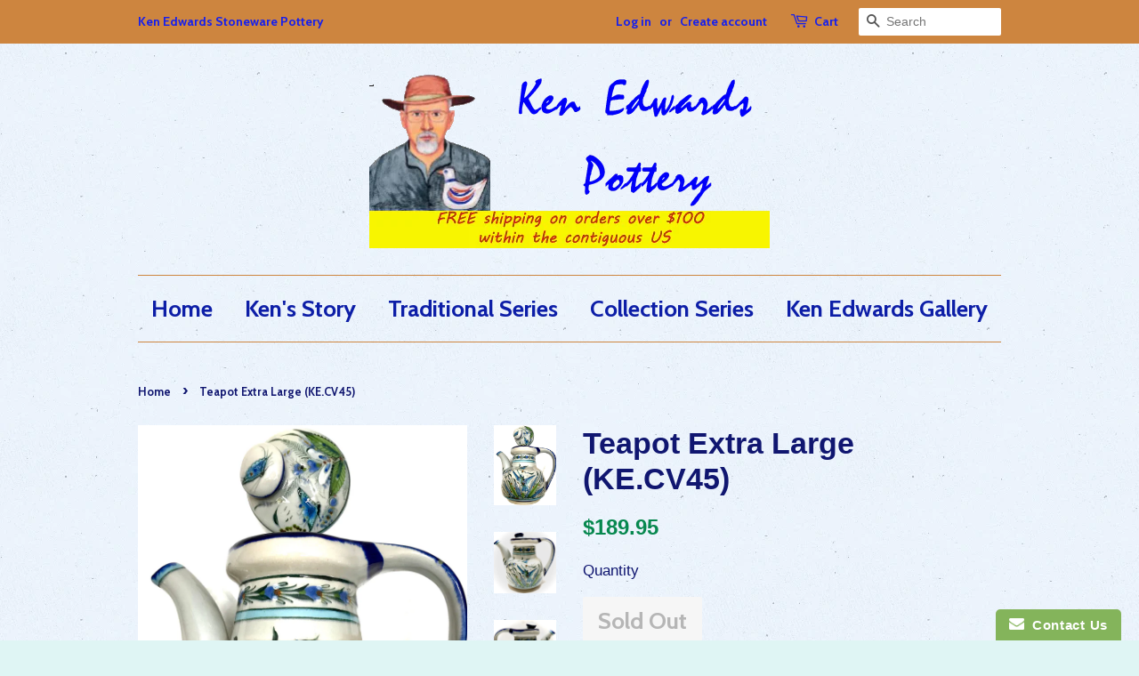

--- FILE ---
content_type: text/html; charset=utf-8
request_url: https://www.kenedwardspottery.com/products/collection-teapot-extra-large-cv45
body_size: 15544
content:
<!doctype html>
<!--[if lt IE 7]><html class="no-js lt-ie9 lt-ie8 lt-ie7" lang="en"> <![endif]-->
<!--[if IE 7]><html class="no-js lt-ie9 lt-ie8" lang="en"> <![endif]-->
<!--[if IE 8]><html class="no-js lt-ie9" lang="en"> <![endif]-->
<!--[if IE 9 ]><html class="ie9 no-js"> <![endif]-->
<!--[if (gt IE 9)|!(IE)]><!--> <html class="no-js"> <!--<![endif]-->
<head>

  <!-- Basic page needs ================================================== -->
  <meta charset="utf-8">
  <meta http-equiv="X-UA-Compatible" content="IE=edge,chrome=1">

  

  <!-- Title and description ================================================== -->
  <title>
  Teapot Extra Large (KE.CV45) &ndash; Ken Edwards Pottery
  </title>

  
  <meta name="description" content="This handcrafted Teapot Extra Large is completely hand decorated by the artisans at Ken Edwards. Each Ken Edwards piece is a unique piece of art, and completely lead-free. This piece measures approximately 8&quot; tall by 9&quot; wide Please note that every piece is an individual work of art.  The piece that will be shipped to y">
  

  <!-- Social meta ================================================== -->
  

  <meta property="og:type" content="product">
  <meta property="og:title" content="Teapot Extra Large (KE.CV45)">
  <meta property="og:url" content="https://www.kenedwardspottery.com/products/collection-teapot-extra-large-cv45">
  
  <meta property="og:image" content="http://www.kenedwardspottery.com/cdn/shop/products/IMG-0608_grande.jpg?v=1664396393">
  <meta property="og:image:secure_url" content="https://www.kenedwardspottery.com/cdn/shop/products/IMG-0608_grande.jpg?v=1664396393">
  
  <meta property="og:image" content="http://www.kenedwardspottery.com/cdn/shop/products/IMG-0609_grande.jpg?v=1664396393">
  <meta property="og:image:secure_url" content="https://www.kenedwardspottery.com/cdn/shop/products/IMG-0609_grande.jpg?v=1664396393">
  
  <meta property="og:image" content="http://www.kenedwardspottery.com/cdn/shop/products/IMG-0607_grande.jpg?v=1664396393">
  <meta property="og:image:secure_url" content="https://www.kenedwardspottery.com/cdn/shop/products/IMG-0607_grande.jpg?v=1664396393">
  
  <meta property="og:price:amount" content="189.95">
  <meta property="og:price:currency" content="USD">



  <meta property="og:description" content="This handcrafted Teapot Extra Large is completely hand decorated by the artisans at Ken Edwards. Each Ken Edwards piece is a unique piece of art, and completely lead-free. This piece measures approximately 8&quot; tall by 9&quot; wide Please note that every piece is an individual work of art.  The piece that will be shipped to y">


<meta property="og:site_name" content="Ken Edwards Pottery">


  <meta name="twitter:card" content="summary">



  <meta name="twitter:title" content="Teapot Extra Large (KE.CV45)">
  <meta name="twitter:description" content="This handcrafted Teapot Extra Large is completely hand decorated by the artisans at Ken Edwards. Each Ken Edwards piece is a unique piece of art, and completely lead-free. 
This piece measures approxi">
  <meta name="twitter:image" content="https://www.kenedwardspottery.com/cdn/shop/products/IMG-0607_large.jpg?v=1664396393">
  <meta name="twitter:image:width" content="480">
  <meta name="twitter:image:height" content="480">



  <!-- Helpers ================================================== -->
  <link rel="canonical" href="https://www.kenedwardspottery.com/products/collection-teapot-extra-large-cv45">
  <meta name="viewport" content="width=device-width,initial-scale=1">
  <meta name="theme-color" content="#07884f">

  <!-- CSS ================================================== -->
  <link href="//www.kenedwardspottery.com/cdn/shop/t/6/assets/timber.scss.css?v=108892795860138841971674755405" rel="stylesheet" type="text/css" media="all" />
  <link href="//www.kenedwardspottery.com/cdn/shop/t/6/assets/theme.scss.css?v=35322836689463798671674755405" rel="stylesheet" type="text/css" media="all" />

  


  
    
    
    <link href="//fonts.googleapis.com/css?family=Cabin:700" rel="stylesheet" type="text/css" media="all" />
  



  <!-- Header hook for plugins ================================================== -->
  <script>window.performance && window.performance.mark && window.performance.mark('shopify.content_for_header.start');</script><meta name="google-site-verification" content="SRAazgwBiJjNSwvviYbDmuyu1VGNoW_erUTSy43_EPk">
<meta name="google-site-verification" content="NEBxlkp4fjtJVc_acVMIRZqbvtXFUvfXDq5RanuMFYM">
<meta id="shopify-digital-wallet" name="shopify-digital-wallet" content="/13122539/digital_wallets/dialog">
<meta name="shopify-checkout-api-token" content="53e63881f8780401d0320314ce7cc104">
<meta id="in-context-paypal-metadata" data-shop-id="13122539" data-venmo-supported="false" data-environment="production" data-locale="en_US" data-paypal-v4="true" data-currency="USD">
<link rel="alternate" type="application/json+oembed" href="https://www.kenedwardspottery.com/products/collection-teapot-extra-large-cv45.oembed">
<script async="async" src="/checkouts/internal/preloads.js?locale=en-US"></script>
<link rel="preconnect" href="https://shop.app" crossorigin="anonymous">
<script async="async" src="https://shop.app/checkouts/internal/preloads.js?locale=en-US&shop_id=13122539" crossorigin="anonymous"></script>
<script id="shopify-features" type="application/json">{"accessToken":"53e63881f8780401d0320314ce7cc104","betas":["rich-media-storefront-analytics"],"domain":"www.kenedwardspottery.com","predictiveSearch":true,"shopId":13122539,"locale":"en"}</script>
<script>var Shopify = Shopify || {};
Shopify.shop = "ken-edwards-pottery.myshopify.com";
Shopify.locale = "en";
Shopify.currency = {"active":"USD","rate":"1.0"};
Shopify.country = "US";
Shopify.theme = {"name":"Minimal","id":108749894,"schema_name":null,"schema_version":null,"theme_store_id":380,"role":"main"};
Shopify.theme.handle = "null";
Shopify.theme.style = {"id":null,"handle":null};
Shopify.cdnHost = "www.kenedwardspottery.com/cdn";
Shopify.routes = Shopify.routes || {};
Shopify.routes.root = "/";</script>
<script type="module">!function(o){(o.Shopify=o.Shopify||{}).modules=!0}(window);</script>
<script>!function(o){function n(){var o=[];function n(){o.push(Array.prototype.slice.apply(arguments))}return n.q=o,n}var t=o.Shopify=o.Shopify||{};t.loadFeatures=n(),t.autoloadFeatures=n()}(window);</script>
<script>
  window.ShopifyPay = window.ShopifyPay || {};
  window.ShopifyPay.apiHost = "shop.app\/pay";
  window.ShopifyPay.redirectState = null;
</script>
<script id="shop-js-analytics" type="application/json">{"pageType":"product"}</script>
<script defer="defer" async type="module" src="//www.kenedwardspottery.com/cdn/shopifycloud/shop-js/modules/v2/client.init-shop-cart-sync_Bc8-qrdt.en.esm.js"></script>
<script defer="defer" async type="module" src="//www.kenedwardspottery.com/cdn/shopifycloud/shop-js/modules/v2/chunk.common_CmNk3qlo.esm.js"></script>
<script type="module">
  await import("//www.kenedwardspottery.com/cdn/shopifycloud/shop-js/modules/v2/client.init-shop-cart-sync_Bc8-qrdt.en.esm.js");
await import("//www.kenedwardspottery.com/cdn/shopifycloud/shop-js/modules/v2/chunk.common_CmNk3qlo.esm.js");

  window.Shopify.SignInWithShop?.initShopCartSync?.({"fedCMEnabled":true,"windoidEnabled":true});

</script>
<script>
  window.Shopify = window.Shopify || {};
  if (!window.Shopify.featureAssets) window.Shopify.featureAssets = {};
  window.Shopify.featureAssets['shop-js'] = {"shop-cart-sync":["modules/v2/client.shop-cart-sync_DOpY4EW0.en.esm.js","modules/v2/chunk.common_CmNk3qlo.esm.js"],"init-fed-cm":["modules/v2/client.init-fed-cm_D2vsy40D.en.esm.js","modules/v2/chunk.common_CmNk3qlo.esm.js"],"shop-button":["modules/v2/client.shop-button_CI-s0xGZ.en.esm.js","modules/v2/chunk.common_CmNk3qlo.esm.js"],"shop-toast-manager":["modules/v2/client.shop-toast-manager_Cx0C6may.en.esm.js","modules/v2/chunk.common_CmNk3qlo.esm.js"],"init-windoid":["modules/v2/client.init-windoid_CXNAd0Cm.en.esm.js","modules/v2/chunk.common_CmNk3qlo.esm.js"],"init-shop-email-lookup-coordinator":["modules/v2/client.init-shop-email-lookup-coordinator_B9mmbKi4.en.esm.js","modules/v2/chunk.common_CmNk3qlo.esm.js"],"shop-cash-offers":["modules/v2/client.shop-cash-offers_CL9Nay2h.en.esm.js","modules/v2/chunk.common_CmNk3qlo.esm.js","modules/v2/chunk.modal_CvhjeixQ.esm.js"],"avatar":["modules/v2/client.avatar_BTnouDA3.en.esm.js"],"init-shop-cart-sync":["modules/v2/client.init-shop-cart-sync_Bc8-qrdt.en.esm.js","modules/v2/chunk.common_CmNk3qlo.esm.js"],"init-customer-accounts-sign-up":["modules/v2/client.init-customer-accounts-sign-up_C7zhr03q.en.esm.js","modules/v2/client.shop-login-button_BbMx65lK.en.esm.js","modules/v2/chunk.common_CmNk3qlo.esm.js","modules/v2/chunk.modal_CvhjeixQ.esm.js"],"pay-button":["modules/v2/client.pay-button_Bhm3077V.en.esm.js","modules/v2/chunk.common_CmNk3qlo.esm.js"],"init-shop-for-new-customer-accounts":["modules/v2/client.init-shop-for-new-customer-accounts_rLbLSDTe.en.esm.js","modules/v2/client.shop-login-button_BbMx65lK.en.esm.js","modules/v2/chunk.common_CmNk3qlo.esm.js","modules/v2/chunk.modal_CvhjeixQ.esm.js"],"init-customer-accounts":["modules/v2/client.init-customer-accounts_DkVf8Jdu.en.esm.js","modules/v2/client.shop-login-button_BbMx65lK.en.esm.js","modules/v2/chunk.common_CmNk3qlo.esm.js","modules/v2/chunk.modal_CvhjeixQ.esm.js"],"shop-login-button":["modules/v2/client.shop-login-button_BbMx65lK.en.esm.js","modules/v2/chunk.common_CmNk3qlo.esm.js","modules/v2/chunk.modal_CvhjeixQ.esm.js"],"shop-follow-button":["modules/v2/client.shop-follow-button_B-omSWeu.en.esm.js","modules/v2/chunk.common_CmNk3qlo.esm.js","modules/v2/chunk.modal_CvhjeixQ.esm.js"],"lead-capture":["modules/v2/client.lead-capture_DZQFWrYz.en.esm.js","modules/v2/chunk.common_CmNk3qlo.esm.js","modules/v2/chunk.modal_CvhjeixQ.esm.js"],"checkout-modal":["modules/v2/client.checkout-modal_Fp9GouFF.en.esm.js","modules/v2/chunk.common_CmNk3qlo.esm.js","modules/v2/chunk.modal_CvhjeixQ.esm.js"],"shop-login":["modules/v2/client.shop-login_B9KWmZaW.en.esm.js","modules/v2/chunk.common_CmNk3qlo.esm.js","modules/v2/chunk.modal_CvhjeixQ.esm.js"],"payment-terms":["modules/v2/client.payment-terms_Bl_bs7GP.en.esm.js","modules/v2/chunk.common_CmNk3qlo.esm.js","modules/v2/chunk.modal_CvhjeixQ.esm.js"]};
</script>
<script>(function() {
  var isLoaded = false;
  function asyncLoad() {
    if (isLoaded) return;
    isLoaded = true;
    var urls = ["https:\/\/www.improvedcontactform.com\/icf.js?shop=ken-edwards-pottery.myshopify.com","https:\/\/stockify.teathemes.net\/js\/script.js?shop=ken-edwards-pottery.myshopify.com"];
    for (var i = 0; i < urls.length; i++) {
      var s = document.createElement('script');
      s.type = 'text/javascript';
      s.async = true;
      s.src = urls[i];
      var x = document.getElementsByTagName('script')[0];
      x.parentNode.insertBefore(s, x);
    }
  };
  if(window.attachEvent) {
    window.attachEvent('onload', asyncLoad);
  } else {
    window.addEventListener('load', asyncLoad, false);
  }
})();</script>
<script id="__st">var __st={"a":13122539,"offset":-25200,"reqid":"973f0b95-4d5d-45e4-8a1d-13fec317ba31-1762480488","pageurl":"www.kenedwardspottery.com\/products\/collection-teapot-extra-large-cv45","u":"0a28a481269c","p":"product","rtyp":"product","rid":6519066118};</script>
<script>window.ShopifyPaypalV4VisibilityTracking = true;</script>
<script id="captcha-bootstrap">!function(){'use strict';const t='contact',e='account',n='new_comment',o=[[t,t],['blogs',n],['comments',n],[t,'customer']],c=[[e,'customer_login'],[e,'guest_login'],[e,'recover_customer_password'],[e,'create_customer']],r=t=>t.map((([t,e])=>`form[action*='/${t}']:not([data-nocaptcha='true']) input[name='form_type'][value='${e}']`)).join(','),a=t=>()=>t?[...document.querySelectorAll(t)].map((t=>t.form)):[];function s(){const t=[...o],e=r(t);return a(e)}const i='password',u='form_key',d=['recaptcha-v3-token','g-recaptcha-response','h-captcha-response',i],f=()=>{try{return window.sessionStorage}catch{return}},m='__shopify_v',_=t=>t.elements[u];function p(t,e,n=!1){try{const o=window.sessionStorage,c=JSON.parse(o.getItem(e)),{data:r}=function(t){const{data:e,action:n}=t;return t[m]||n?{data:e,action:n}:{data:t,action:n}}(c);for(const[e,n]of Object.entries(r))t.elements[e]&&(t.elements[e].value=n);n&&o.removeItem(e)}catch(o){console.error('form repopulation failed',{error:o})}}const l='form_type',E='cptcha';function T(t){t.dataset[E]=!0}const w=window,h=w.document,L='Shopify',v='ce_forms',y='captcha';let A=!1;((t,e)=>{const n=(g='f06e6c50-85a8-45c8-87d0-21a2b65856fe',I='https://cdn.shopify.com/shopifycloud/storefront-forms-hcaptcha/ce_storefront_forms_captcha_hcaptcha.v1.5.2.iife.js',D={infoText:'Protected by hCaptcha',privacyText:'Privacy',termsText:'Terms'},(t,e,n)=>{const o=w[L][v],c=o.bindForm;if(c)return c(t,g,e,D).then(n);var r;o.q.push([[t,g,e,D],n]),r=I,A||(h.body.append(Object.assign(h.createElement('script'),{id:'captcha-provider',async:!0,src:r})),A=!0)});var g,I,D;w[L]=w[L]||{},w[L][v]=w[L][v]||{},w[L][v].q=[],w[L][y]=w[L][y]||{},w[L][y].protect=function(t,e){n(t,void 0,e),T(t)},Object.freeze(w[L][y]),function(t,e,n,w,h,L){const[v,y,A,g]=function(t,e,n){const i=e?o:[],u=t?c:[],d=[...i,...u],f=r(d),m=r(i),_=r(d.filter((([t,e])=>n.includes(e))));return[a(f),a(m),a(_),s()]}(w,h,L),I=t=>{const e=t.target;return e instanceof HTMLFormElement?e:e&&e.form},D=t=>v().includes(t);t.addEventListener('submit',(t=>{const e=I(t);if(!e)return;const n=D(e)&&!e.dataset.hcaptchaBound&&!e.dataset.recaptchaBound,o=_(e),c=g().includes(e)&&(!o||!o.value);(n||c)&&t.preventDefault(),c&&!n&&(function(t){try{if(!f())return;!function(t){const e=f();if(!e)return;const n=_(t);if(!n)return;const o=n.value;o&&e.removeItem(o)}(t);const e=Array.from(Array(32),(()=>Math.random().toString(36)[2])).join('');!function(t,e){_(t)||t.append(Object.assign(document.createElement('input'),{type:'hidden',name:u})),t.elements[u].value=e}(t,e),function(t,e){const n=f();if(!n)return;const o=[...t.querySelectorAll(`input[type='${i}']`)].map((({name:t})=>t)),c=[...d,...o],r={};for(const[a,s]of new FormData(t).entries())c.includes(a)||(r[a]=s);n.setItem(e,JSON.stringify({[m]:1,action:t.action,data:r}))}(t,e)}catch(e){console.error('failed to persist form',e)}}(e),e.submit())}));const S=(t,e)=>{t&&!t.dataset[E]&&(n(t,e.some((e=>e===t))),T(t))};for(const o of['focusin','change'])t.addEventListener(o,(t=>{const e=I(t);D(e)&&S(e,y())}));const B=e.get('form_key'),M=e.get(l),P=B&&M;t.addEventListener('DOMContentLoaded',(()=>{const t=y();if(P)for(const e of t)e.elements[l].value===M&&p(e,B);[...new Set([...A(),...v().filter((t=>'true'===t.dataset.shopifyCaptcha))])].forEach((e=>S(e,t)))}))}(h,new URLSearchParams(w.location.search),n,t,e,['guest_login'])})(!0,!0)}();</script>
<script integrity="sha256-52AcMU7V7pcBOXWImdc/TAGTFKeNjmkeM1Pvks/DTgc=" data-source-attribution="shopify.loadfeatures" defer="defer" src="//www.kenedwardspottery.com/cdn/shopifycloud/storefront/assets/storefront/load_feature-81c60534.js" crossorigin="anonymous"></script>
<script crossorigin="anonymous" defer="defer" src="//www.kenedwardspottery.com/cdn/shopifycloud/storefront/assets/shopify_pay/storefront-65b4c6d7.js?v=20250812"></script>
<script data-source-attribution="shopify.dynamic_checkout.dynamic.init">var Shopify=Shopify||{};Shopify.PaymentButton=Shopify.PaymentButton||{isStorefrontPortableWallets:!0,init:function(){window.Shopify.PaymentButton.init=function(){};var t=document.createElement("script");t.src="https://www.kenedwardspottery.com/cdn/shopifycloud/portable-wallets/latest/portable-wallets.en.js",t.type="module",document.head.appendChild(t)}};
</script>
<script data-source-attribution="shopify.dynamic_checkout.buyer_consent">
  function portableWalletsHideBuyerConsent(e){var t=document.getElementById("shopify-buyer-consent"),n=document.getElementById("shopify-subscription-policy-button");t&&n&&(t.classList.add("hidden"),t.setAttribute("aria-hidden","true"),n.removeEventListener("click",e))}function portableWalletsShowBuyerConsent(e){var t=document.getElementById("shopify-buyer-consent"),n=document.getElementById("shopify-subscription-policy-button");t&&n&&(t.classList.remove("hidden"),t.removeAttribute("aria-hidden"),n.addEventListener("click",e))}window.Shopify?.PaymentButton&&(window.Shopify.PaymentButton.hideBuyerConsent=portableWalletsHideBuyerConsent,window.Shopify.PaymentButton.showBuyerConsent=portableWalletsShowBuyerConsent);
</script>
<script data-source-attribution="shopify.dynamic_checkout.cart.bootstrap">document.addEventListener("DOMContentLoaded",(function(){function t(){return document.querySelector("shopify-accelerated-checkout-cart, shopify-accelerated-checkout")}if(t())Shopify.PaymentButton.init();else{new MutationObserver((function(e,n){t()&&(Shopify.PaymentButton.init(),n.disconnect())})).observe(document.body,{childList:!0,subtree:!0})}}));
</script>
<link id="shopify-accelerated-checkout-styles" rel="stylesheet" media="screen" href="https://www.kenedwardspottery.com/cdn/shopifycloud/portable-wallets/latest/accelerated-checkout-backwards-compat.css" crossorigin="anonymous">
<style id="shopify-accelerated-checkout-cart">
        #shopify-buyer-consent {
  margin-top: 1em;
  display: inline-block;
  width: 100%;
}

#shopify-buyer-consent.hidden {
  display: none;
}

#shopify-subscription-policy-button {
  background: none;
  border: none;
  padding: 0;
  text-decoration: underline;
  font-size: inherit;
  cursor: pointer;
}

#shopify-subscription-policy-button::before {
  box-shadow: none;
}

      </style>

<script>window.performance && window.performance.mark && window.performance.mark('shopify.content_for_header.end');</script>

  

<!--[if lt IE 9]>
<script src="//cdnjs.cloudflare.com/ajax/libs/html5shiv/3.7.2/html5shiv.min.js" type="text/javascript"></script>
<script src="//www.kenedwardspottery.com/cdn/shop/t/6/assets/respond.min.js?v=52248677837542619231464816005" type="text/javascript"></script>
<link href="//www.kenedwardspottery.com/cdn/shop/t/6/assets/respond-proxy.html" id="respond-proxy" rel="respond-proxy" />
<link href="//www.kenedwardspottery.com/search?q=452c8962bcb224c92d9fc92eaf3c2dec" id="respond-redirect" rel="respond-redirect" />
<script src="//www.kenedwardspottery.com/search?q=452c8962bcb224c92d9fc92eaf3c2dec" type="text/javascript"></script>
<![endif]-->



  <script src="//ajax.googleapis.com/ajax/libs/jquery/1.11.0/jquery.min.js" type="text/javascript"></script>
  <script src="//www.kenedwardspottery.com/cdn/shop/t/6/assets/modernizr.min.js?v=26620055551102246001464816004" type="text/javascript"></script>

  
  

<link href="https://monorail-edge.shopifysvc.com" rel="dns-prefetch">
<script>(function(){if ("sendBeacon" in navigator && "performance" in window) {try {var session_token_from_headers = performance.getEntriesByType('navigation')[0].serverTiming.find(x => x.name == '_s').description;} catch {var session_token_from_headers = undefined;}var session_cookie_matches = document.cookie.match(/_shopify_s=([^;]*)/);var session_token_from_cookie = session_cookie_matches && session_cookie_matches.length === 2 ? session_cookie_matches[1] : "";var session_token = session_token_from_headers || session_token_from_cookie || "";function handle_abandonment_event(e) {var entries = performance.getEntries().filter(function(entry) {return /monorail-edge.shopifysvc.com/.test(entry.name);});if (!window.abandonment_tracked && entries.length === 0) {window.abandonment_tracked = true;var currentMs = Date.now();var navigation_start = performance.timing.navigationStart;var payload = {shop_id: 13122539,url: window.location.href,navigation_start,duration: currentMs - navigation_start,session_token,page_type: "product"};window.navigator.sendBeacon("https://monorail-edge.shopifysvc.com/v1/produce", JSON.stringify({schema_id: "online_store_buyer_site_abandonment/1.1",payload: payload,metadata: {event_created_at_ms: currentMs,event_sent_at_ms: currentMs}}));}}window.addEventListener('pagehide', handle_abandonment_event);}}());</script>
<script id="web-pixels-manager-setup">(function e(e,d,r,n,o){if(void 0===o&&(o={}),!Boolean(null===(a=null===(i=window.Shopify)||void 0===i?void 0:i.analytics)||void 0===a?void 0:a.replayQueue)){var i,a;window.Shopify=window.Shopify||{};var t=window.Shopify;t.analytics=t.analytics||{};var s=t.analytics;s.replayQueue=[],s.publish=function(e,d,r){return s.replayQueue.push([e,d,r]),!0};try{self.performance.mark("wpm:start")}catch(e){}var l=function(){var e={modern:/Edge?\/(1{2}[4-9]|1[2-9]\d|[2-9]\d{2}|\d{4,})\.\d+(\.\d+|)|Firefox\/(1{2}[4-9]|1[2-9]\d|[2-9]\d{2}|\d{4,})\.\d+(\.\d+|)|Chrom(ium|e)\/(9{2}|\d{3,})\.\d+(\.\d+|)|(Maci|X1{2}).+ Version\/(15\.\d+|(1[6-9]|[2-9]\d|\d{3,})\.\d+)([,.]\d+|)( \(\w+\)|)( Mobile\/\w+|) Safari\/|Chrome.+OPR\/(9{2}|\d{3,})\.\d+\.\d+|(CPU[ +]OS|iPhone[ +]OS|CPU[ +]iPhone|CPU IPhone OS|CPU iPad OS)[ +]+(15[._]\d+|(1[6-9]|[2-9]\d|\d{3,})[._]\d+)([._]\d+|)|Android:?[ /-](13[3-9]|1[4-9]\d|[2-9]\d{2}|\d{4,})(\.\d+|)(\.\d+|)|Android.+Firefox\/(13[5-9]|1[4-9]\d|[2-9]\d{2}|\d{4,})\.\d+(\.\d+|)|Android.+Chrom(ium|e)\/(13[3-9]|1[4-9]\d|[2-9]\d{2}|\d{4,})\.\d+(\.\d+|)|SamsungBrowser\/([2-9]\d|\d{3,})\.\d+/,legacy:/Edge?\/(1[6-9]|[2-9]\d|\d{3,})\.\d+(\.\d+|)|Firefox\/(5[4-9]|[6-9]\d|\d{3,})\.\d+(\.\d+|)|Chrom(ium|e)\/(5[1-9]|[6-9]\d|\d{3,})\.\d+(\.\d+|)([\d.]+$|.*Safari\/(?![\d.]+ Edge\/[\d.]+$))|(Maci|X1{2}).+ Version\/(10\.\d+|(1[1-9]|[2-9]\d|\d{3,})\.\d+)([,.]\d+|)( \(\w+\)|)( Mobile\/\w+|) Safari\/|Chrome.+OPR\/(3[89]|[4-9]\d|\d{3,})\.\d+\.\d+|(CPU[ +]OS|iPhone[ +]OS|CPU[ +]iPhone|CPU IPhone OS|CPU iPad OS)[ +]+(10[._]\d+|(1[1-9]|[2-9]\d|\d{3,})[._]\d+)([._]\d+|)|Android:?[ /-](13[3-9]|1[4-9]\d|[2-9]\d{2}|\d{4,})(\.\d+|)(\.\d+|)|Mobile Safari.+OPR\/([89]\d|\d{3,})\.\d+\.\d+|Android.+Firefox\/(13[5-9]|1[4-9]\d|[2-9]\d{2}|\d{4,})\.\d+(\.\d+|)|Android.+Chrom(ium|e)\/(13[3-9]|1[4-9]\d|[2-9]\d{2}|\d{4,})\.\d+(\.\d+|)|Android.+(UC? ?Browser|UCWEB|U3)[ /]?(15\.([5-9]|\d{2,})|(1[6-9]|[2-9]\d|\d{3,})\.\d+)\.\d+|SamsungBrowser\/(5\.\d+|([6-9]|\d{2,})\.\d+)|Android.+MQ{2}Browser\/(14(\.(9|\d{2,})|)|(1[5-9]|[2-9]\d|\d{3,})(\.\d+|))(\.\d+|)|K[Aa][Ii]OS\/(3\.\d+|([4-9]|\d{2,})\.\d+)(\.\d+|)/},d=e.modern,r=e.legacy,n=navigator.userAgent;return n.match(d)?"modern":n.match(r)?"legacy":"unknown"}(),u="modern"===l?"modern":"legacy",c=(null!=n?n:{modern:"",legacy:""})[u],f=function(e){return[e.baseUrl,"/wpm","/b",e.hashVersion,"modern"===e.buildTarget?"m":"l",".js"].join("")}({baseUrl:d,hashVersion:r,buildTarget:u}),m=function(e){var d=e.version,r=e.bundleTarget,n=e.surface,o=e.pageUrl,i=e.monorailEndpoint;return{emit:function(e){var a=e.status,t=e.errorMsg,s=(new Date).getTime(),l=JSON.stringify({metadata:{event_sent_at_ms:s},events:[{schema_id:"web_pixels_manager_load/3.1",payload:{version:d,bundle_target:r,page_url:o,status:a,surface:n,error_msg:t},metadata:{event_created_at_ms:s}}]});if(!i)return console&&console.warn&&console.warn("[Web Pixels Manager] No Monorail endpoint provided, skipping logging."),!1;try{return self.navigator.sendBeacon.bind(self.navigator)(i,l)}catch(e){}var u=new XMLHttpRequest;try{return u.open("POST",i,!0),u.setRequestHeader("Content-Type","text/plain"),u.send(l),!0}catch(e){return console&&console.warn&&console.warn("[Web Pixels Manager] Got an unhandled error while logging to Monorail."),!1}}}}({version:r,bundleTarget:l,surface:e.surface,pageUrl:self.location.href,monorailEndpoint:e.monorailEndpoint});try{o.browserTarget=l,function(e){var d=e.src,r=e.async,n=void 0===r||r,o=e.onload,i=e.onerror,a=e.sri,t=e.scriptDataAttributes,s=void 0===t?{}:t,l=document.createElement("script"),u=document.querySelector("head"),c=document.querySelector("body");if(l.async=n,l.src=d,a&&(l.integrity=a,l.crossOrigin="anonymous"),s)for(var f in s)if(Object.prototype.hasOwnProperty.call(s,f))try{l.dataset[f]=s[f]}catch(e){}if(o&&l.addEventListener("load",o),i&&l.addEventListener("error",i),u)u.appendChild(l);else{if(!c)throw new Error("Did not find a head or body element to append the script");c.appendChild(l)}}({src:f,async:!0,onload:function(){if(!function(){var e,d;return Boolean(null===(d=null===(e=window.Shopify)||void 0===e?void 0:e.analytics)||void 0===d?void 0:d.initialized)}()){var d=window.webPixelsManager.init(e)||void 0;if(d){var r=window.Shopify.analytics;r.replayQueue.forEach((function(e){var r=e[0],n=e[1],o=e[2];d.publishCustomEvent(r,n,o)})),r.replayQueue=[],r.publish=d.publishCustomEvent,r.visitor=d.visitor,r.initialized=!0}}},onerror:function(){return m.emit({status:"failed",errorMsg:"".concat(f," has failed to load")})},sri:function(e){var d=/^sha384-[A-Za-z0-9+/=]+$/;return"string"==typeof e&&d.test(e)}(c)?c:"",scriptDataAttributes:o}),m.emit({status:"loading"})}catch(e){m.emit({status:"failed",errorMsg:(null==e?void 0:e.message)||"Unknown error"})}}})({shopId: 13122539,storefrontBaseUrl: "https://www.kenedwardspottery.com",extensionsBaseUrl: "https://extensions.shopifycdn.com/cdn/shopifycloud/web-pixels-manager",monorailEndpoint: "https://monorail-edge.shopifysvc.com/unstable/produce_batch",surface: "storefront-renderer",enabledBetaFlags: ["2dca8a86"],webPixelsConfigList: [{"id":"845938998","configuration":"{\"config\":\"{\\\"google_tag_ids\\\":[\\\"GT-577MCZ2\\\"],\\\"target_country\\\":\\\"US\\\",\\\"gtag_events\\\":[{\\\"type\\\":\\\"view_item\\\",\\\"action_label\\\":\\\"MC-H70TZKJ6GB\\\"},{\\\"type\\\":\\\"purchase\\\",\\\"action_label\\\":\\\"MC-H70TZKJ6GB\\\"},{\\\"type\\\":\\\"page_view\\\",\\\"action_label\\\":\\\"MC-H70TZKJ6GB\\\"}],\\\"enable_monitoring_mode\\\":false}\"}","eventPayloadVersion":"v1","runtimeContext":"OPEN","scriptVersion":"b2a88bafab3e21179ed38636efcd8a93","type":"APP","apiClientId":1780363,"privacyPurposes":[],"dataSharingAdjustments":{"protectedCustomerApprovalScopes":["read_customer_address","read_customer_email","read_customer_name","read_customer_personal_data","read_customer_phone"]}},{"id":"143655222","eventPayloadVersion":"v1","runtimeContext":"LAX","scriptVersion":"1","type":"CUSTOM","privacyPurposes":["ANALYTICS"],"name":"Google Analytics tag (migrated)"},{"id":"shopify-app-pixel","configuration":"{}","eventPayloadVersion":"v1","runtimeContext":"STRICT","scriptVersion":"0450","apiClientId":"shopify-pixel","type":"APP","privacyPurposes":["ANALYTICS","MARKETING"]},{"id":"shopify-custom-pixel","eventPayloadVersion":"v1","runtimeContext":"LAX","scriptVersion":"0450","apiClientId":"shopify-pixel","type":"CUSTOM","privacyPurposes":["ANALYTICS","MARKETING"]}],isMerchantRequest: false,initData: {"shop":{"name":"Ken Edwards Pottery","paymentSettings":{"currencyCode":"USD"},"myshopifyDomain":"ken-edwards-pottery.myshopify.com","countryCode":"US","storefrontUrl":"https:\/\/www.kenedwardspottery.com"},"customer":null,"cart":null,"checkout":null,"productVariants":[{"price":{"amount":189.95,"currencyCode":"USD"},"product":{"title":"Teapot Extra Large (KE.CV45)","vendor":"Ken Edwards Pottery","id":"6519066118","untranslatedTitle":"Teapot Extra Large (KE.CV45)","url":"\/products\/collection-teapot-extra-large-cv45","type":"X"},"id":"20613702342","image":{"src":"\/\/www.kenedwardspottery.com\/cdn\/shop\/products\/IMG-0607.jpg?v=1664396393"},"sku":"KE.CV45","title":"Default Title","untranslatedTitle":"Default Title"}],"purchasingCompany":null},},"https://www.kenedwardspottery.com/cdn","ae1676cfwd2530674p4253c800m34e853cb",{"modern":"","legacy":""},{"shopId":"13122539","storefrontBaseUrl":"https:\/\/www.kenedwardspottery.com","extensionBaseUrl":"https:\/\/extensions.shopifycdn.com\/cdn\/shopifycloud\/web-pixels-manager","surface":"storefront-renderer","enabledBetaFlags":"[\"2dca8a86\"]","isMerchantRequest":"false","hashVersion":"ae1676cfwd2530674p4253c800m34e853cb","publish":"custom","events":"[[\"page_viewed\",{}],[\"product_viewed\",{\"productVariant\":{\"price\":{\"amount\":189.95,\"currencyCode\":\"USD\"},\"product\":{\"title\":\"Teapot Extra Large (KE.CV45)\",\"vendor\":\"Ken Edwards Pottery\",\"id\":\"6519066118\",\"untranslatedTitle\":\"Teapot Extra Large (KE.CV45)\",\"url\":\"\/products\/collection-teapot-extra-large-cv45\",\"type\":\"X\"},\"id\":\"20613702342\",\"image\":{\"src\":\"\/\/www.kenedwardspottery.com\/cdn\/shop\/products\/IMG-0607.jpg?v=1664396393\"},\"sku\":\"KE.CV45\",\"title\":\"Default Title\",\"untranslatedTitle\":\"Default Title\"}}]]"});</script><script>
  window.ShopifyAnalytics = window.ShopifyAnalytics || {};
  window.ShopifyAnalytics.meta = window.ShopifyAnalytics.meta || {};
  window.ShopifyAnalytics.meta.currency = 'USD';
  var meta = {"product":{"id":6519066118,"gid":"gid:\/\/shopify\/Product\/6519066118","vendor":"Ken Edwards Pottery","type":"X","variants":[{"id":20613702342,"price":18995,"name":"Teapot Extra Large (KE.CV45)","public_title":null,"sku":"KE.CV45"}],"remote":false},"page":{"pageType":"product","resourceType":"product","resourceId":6519066118}};
  for (var attr in meta) {
    window.ShopifyAnalytics.meta[attr] = meta[attr];
  }
</script>
<script class="analytics">
  (function () {
    var customDocumentWrite = function(content) {
      var jquery = null;

      if (window.jQuery) {
        jquery = window.jQuery;
      } else if (window.Checkout && window.Checkout.$) {
        jquery = window.Checkout.$;
      }

      if (jquery) {
        jquery('body').append(content);
      }
    };

    var hasLoggedConversion = function(token) {
      if (token) {
        return document.cookie.indexOf('loggedConversion=' + token) !== -1;
      }
      return false;
    }

    var setCookieIfConversion = function(token) {
      if (token) {
        var twoMonthsFromNow = new Date(Date.now());
        twoMonthsFromNow.setMonth(twoMonthsFromNow.getMonth() + 2);

        document.cookie = 'loggedConversion=' + token + '; expires=' + twoMonthsFromNow;
      }
    }

    var trekkie = window.ShopifyAnalytics.lib = window.trekkie = window.trekkie || [];
    if (trekkie.integrations) {
      return;
    }
    trekkie.methods = [
      'identify',
      'page',
      'ready',
      'track',
      'trackForm',
      'trackLink'
    ];
    trekkie.factory = function(method) {
      return function() {
        var args = Array.prototype.slice.call(arguments);
        args.unshift(method);
        trekkie.push(args);
        return trekkie;
      };
    };
    for (var i = 0; i < trekkie.methods.length; i++) {
      var key = trekkie.methods[i];
      trekkie[key] = trekkie.factory(key);
    }
    trekkie.load = function(config) {
      trekkie.config = config || {};
      trekkie.config.initialDocumentCookie = document.cookie;
      var first = document.getElementsByTagName('script')[0];
      var script = document.createElement('script');
      script.type = 'text/javascript';
      script.onerror = function(e) {
        var scriptFallback = document.createElement('script');
        scriptFallback.type = 'text/javascript';
        scriptFallback.onerror = function(error) {
                var Monorail = {
      produce: function produce(monorailDomain, schemaId, payload) {
        var currentMs = new Date().getTime();
        var event = {
          schema_id: schemaId,
          payload: payload,
          metadata: {
            event_created_at_ms: currentMs,
            event_sent_at_ms: currentMs
          }
        };
        return Monorail.sendRequest("https://" + monorailDomain + "/v1/produce", JSON.stringify(event));
      },
      sendRequest: function sendRequest(endpointUrl, payload) {
        // Try the sendBeacon API
        if (window && window.navigator && typeof window.navigator.sendBeacon === 'function' && typeof window.Blob === 'function' && !Monorail.isIos12()) {
          var blobData = new window.Blob([payload], {
            type: 'text/plain'
          });

          if (window.navigator.sendBeacon(endpointUrl, blobData)) {
            return true;
          } // sendBeacon was not successful

        } // XHR beacon

        var xhr = new XMLHttpRequest();

        try {
          xhr.open('POST', endpointUrl);
          xhr.setRequestHeader('Content-Type', 'text/plain');
          xhr.send(payload);
        } catch (e) {
          console.log(e);
        }

        return false;
      },
      isIos12: function isIos12() {
        return window.navigator.userAgent.lastIndexOf('iPhone; CPU iPhone OS 12_') !== -1 || window.navigator.userAgent.lastIndexOf('iPad; CPU OS 12_') !== -1;
      }
    };
    Monorail.produce('monorail-edge.shopifysvc.com',
      'trekkie_storefront_load_errors/1.1',
      {shop_id: 13122539,
      theme_id: 108749894,
      app_name: "storefront",
      context_url: window.location.href,
      source_url: "//www.kenedwardspottery.com/cdn/s/trekkie.storefront.5ad93876886aa0a32f5bade9f25632a26c6f183a.min.js"});

        };
        scriptFallback.async = true;
        scriptFallback.src = '//www.kenedwardspottery.com/cdn/s/trekkie.storefront.5ad93876886aa0a32f5bade9f25632a26c6f183a.min.js';
        first.parentNode.insertBefore(scriptFallback, first);
      };
      script.async = true;
      script.src = '//www.kenedwardspottery.com/cdn/s/trekkie.storefront.5ad93876886aa0a32f5bade9f25632a26c6f183a.min.js';
      first.parentNode.insertBefore(script, first);
    };
    trekkie.load(
      {"Trekkie":{"appName":"storefront","development":false,"defaultAttributes":{"shopId":13122539,"isMerchantRequest":null,"themeId":108749894,"themeCityHash":"12283573403817681370","contentLanguage":"en","currency":"USD","eventMetadataId":"1c46bf55-9cb2-4eb6-af5e-1d6a17f2bc44"},"isServerSideCookieWritingEnabled":true,"monorailRegion":"shop_domain","enabledBetaFlags":["f0df213a"]},"Session Attribution":{},"S2S":{"facebookCapiEnabled":false,"source":"trekkie-storefront-renderer","apiClientId":580111}}
    );

    var loaded = false;
    trekkie.ready(function() {
      if (loaded) return;
      loaded = true;

      window.ShopifyAnalytics.lib = window.trekkie;

      var originalDocumentWrite = document.write;
      document.write = customDocumentWrite;
      try { window.ShopifyAnalytics.merchantGoogleAnalytics.call(this); } catch(error) {};
      document.write = originalDocumentWrite;

      window.ShopifyAnalytics.lib.page(null,{"pageType":"product","resourceType":"product","resourceId":6519066118,"shopifyEmitted":true});

      var match = window.location.pathname.match(/checkouts\/(.+)\/(thank_you|post_purchase)/)
      var token = match? match[1]: undefined;
      if (!hasLoggedConversion(token)) {
        setCookieIfConversion(token);
        window.ShopifyAnalytics.lib.track("Viewed Product",{"currency":"USD","variantId":20613702342,"productId":6519066118,"productGid":"gid:\/\/shopify\/Product\/6519066118","name":"Teapot Extra Large (KE.CV45)","price":"189.95","sku":"KE.CV45","brand":"Ken Edwards Pottery","variant":null,"category":"X","nonInteraction":true,"remote":false},undefined,undefined,{"shopifyEmitted":true});
      window.ShopifyAnalytics.lib.track("monorail:\/\/trekkie_storefront_viewed_product\/1.1",{"currency":"USD","variantId":20613702342,"productId":6519066118,"productGid":"gid:\/\/shopify\/Product\/6519066118","name":"Teapot Extra Large (KE.CV45)","price":"189.95","sku":"KE.CV45","brand":"Ken Edwards Pottery","variant":null,"category":"X","nonInteraction":true,"remote":false,"referer":"https:\/\/www.kenedwardspottery.com\/products\/collection-teapot-extra-large-cv45"});
      }
    });


        var eventsListenerScript = document.createElement('script');
        eventsListenerScript.async = true;
        eventsListenerScript.src = "//www.kenedwardspottery.com/cdn/shopifycloud/storefront/assets/shop_events_listener-3da45d37.js";
        document.getElementsByTagName('head')[0].appendChild(eventsListenerScript);

})();</script>
  <script>
  if (!window.ga || (window.ga && typeof window.ga !== 'function')) {
    window.ga = function ga() {
      (window.ga.q = window.ga.q || []).push(arguments);
      if (window.Shopify && window.Shopify.analytics && typeof window.Shopify.analytics.publish === 'function') {
        window.Shopify.analytics.publish("ga_stub_called", {}, {sendTo: "google_osp_migration"});
      }
      console.error("Shopify's Google Analytics stub called with:", Array.from(arguments), "\nSee https://help.shopify.com/manual/promoting-marketing/pixels/pixel-migration#google for more information.");
    };
    if (window.Shopify && window.Shopify.analytics && typeof window.Shopify.analytics.publish === 'function') {
      window.Shopify.analytics.publish("ga_stub_initialized", {}, {sendTo: "google_osp_migration"});
    }
  }
</script>
<script
  defer
  src="https://www.kenedwardspottery.com/cdn/shopifycloud/perf-kit/shopify-perf-kit-2.1.2.min.js"
  data-application="storefront-renderer"
  data-shop-id="13122539"
  data-render-region="gcp-us-central1"
  data-page-type="product"
  data-theme-instance-id="108749894"
  data-theme-name=""
  data-theme-version=""
  data-monorail-region="shop_domain"
  data-resource-timing-sampling-rate="10"
  data-shs="true"
  data-shs-beacon="true"
  data-shs-export-with-fetch="true"
  data-shs-logs-sample-rate="1"
></script>
</head>

<body id="teapot-extra-large-ke-cv45" class="template-product" >

  <div class="header-bar">
  <div class="wrapper medium-down--hide">
    <div class="post-large--display-table">

      
        <div class="header-bar__left post-large--display-table-cell">

          

          

          
            <div class="header-bar__module header-bar__message">
              Ken Edwards Stoneware Pottery
            </div>
          

        </div>
      

      <div class="header-bar__right post-large--display-table-cell">

        
          <ul class="header-bar__module header-bar__module--list">
            
              <li>
                <a href="/account/login" id="customer_login_link">Log in</a>
              </li>
              <li>or</li>
              <li>
                <a href="/account/register" id="customer_register_link">Create account</a>
              </li>  
            
          </ul>
        

        <div class="header-bar__module">
          <span class="header-bar__sep" aria-hidden="true"></span>
          <a href="/cart" class="cart-page-link">
            <span class="icon icon-cart header-bar__cart-icon" aria-hidden="true"></span>
          </a>
        </div>

        <div class="header-bar__module">
          <a href="/cart" class="cart-page-link">
            Cart
            <span class="cart-count header-bar__cart-count hidden-count">0</span>
          </a>
        </div>

        
          
            <div class="header-bar__module header-bar__search">
              


  <form action="/search" method="get" class="header-bar__search-form clearfix" role="search">
    
    <button type="submit" class="btn icon-fallback-text header-bar__search-submit">
      <span class="icon icon-search" aria-hidden="true"></span>
      <span class="fallback-text">Search</span>
    </button>
    <input type="search" name="q" value="" aria-label="Search" class="header-bar__search-input" placeholder="Search">
  </form>


            </div>
          
        

      </div>
    </div>
  </div>
  <div class="wrapper post-large--hide">
    <button type="button" class="mobile-nav-trigger" id="MobileNavTrigger">
      <span class="icon icon-hamburger" aria-hidden="true"></span>
      Menu
    </button>
    <a href="/cart" class="cart-page-link mobile-cart-page-link">
      <span class="icon icon-cart header-bar__cart-icon" aria-hidden="true"></span>
      Cart <span class="cart-count hidden-count">0</span>
    </a>
  </div>
  <ul id="MobileNav" class="mobile-nav post-large--hide">
  
  
  
  <li class="mobile-nav__link" aria-haspopup="true">
    
      <a href="/" class="mobile-nav">
        Home
      </a>
    
  </li>
  
  
  <li class="mobile-nav__link" aria-haspopup="true">
    
      <a href="/pages/about-us" class="mobile-nav">
        Ken's Story
      </a>
    
  </li>
  
  
  <li class="mobile-nav__link" aria-haspopup="true">
    
      <a href="/collections/ken-edwards-stoneware" class="mobile-nav">
        Traditional Series
      </a>
    
  </li>
  
  
  <li class="mobile-nav__link" aria-haspopup="true">
    
      <a href="/collections/ken-edwards-collection-stoneware" class="mobile-nav">
        Collection Series
      </a>
    
  </li>
  
  
  <li class="mobile-nav__link" aria-haspopup="true">
    
      <a href="/collections/ken-edwards-gallery-our-finest" class="mobile-nav">
        Ken Edwards Gallery
      </a>
    
  </li>
  

  
    
      <li class="mobile-nav__link">
        <a href="/account/login" id="customer_login_link">Log in</a>
      </li>
      <li class="mobile-nav__link">
        <a href="/account/register" id="customer_register_link">Create account</a>
      </li>
    
  
  
  <li class="mobile-nav__link">
    
      <div class="header-bar__module header-bar__search">
        


  <form action="/search" method="get" class="header-bar__search-form clearfix" role="search">
    
    <button type="submit" class="btn icon-fallback-text header-bar__search-submit">
      <span class="icon icon-search" aria-hidden="true"></span>
      <span class="fallback-text">Search</span>
    </button>
    <input type="search" name="q" value="" aria-label="Search" class="header-bar__search-input" placeholder="Search">
  </form>


      </div>
    
  </li>
  
</ul>

</div>


  <header class="site-header" role="banner">
    <div class="wrapper">

      

      <div class="grid--full">
        <div class="grid__item">
          
            <div class="h1 site-header__logo" itemscope itemtype="http://schema.org/Organization">
          
            
              <a href="/" itemprop="url">
                <img src="//www.kenedwardspottery.com/cdn/shop/t/6/assets/logo.png?v=73219004793148703691612988583" alt="Ken Edwards Pottery" itemprop="logo">
              </a>
            
          
            </div>
          
          
            <p class="header-message post-large--hide">
              <small>Ken Edwards Stoneware Pottery</small>
            </p>
          
        </div>
      </div>
      <div class="grid--full medium-down--hide">
        <div class="grid__item">
          
<ul class="site-nav" id="AccessibleNav">
  
    
    
    
      <li >
        <a href="/" class="site-nav__link">Home</a>
      </li>
    
  
    
    
    
      <li >
        <a href="/pages/about-us" class="site-nav__link">Ken's Story</a>
      </li>
    
  
    
    
    
      <li >
        <a href="/collections/ken-edwards-stoneware" class="site-nav__link">Traditional Series</a>
      </li>
    
  
    
    
    
      <li >
        <a href="/collections/ken-edwards-collection-stoneware" class="site-nav__link">Collection Series</a>
      </li>
    
  
    
    
    
      <li >
        <a href="/collections/ken-edwards-gallery-our-finest" class="site-nav__link">Ken Edwards Gallery</a>
      </li>
    
  
</ul>

        </div>
      </div>

      

    </div>
  </header>

  <main class="wrapper main-content" role="main">
    <div class="grid">
        <div class="grid__item">
          <div itemscope itemtype="http://schema.org/Product">

  <meta itemprop="url" content="https://www.kenedwardspottery.com/products/collection-teapot-extra-large-cv45">
  <meta itemprop="image" content="//www.kenedwardspottery.com/cdn/shop/products/IMG-0607_grande.jpg?v=1664396393">

  <div class="section-header section-header--breadcrumb">
    

<nav class="breadcrumb" role="navigation" aria-label="breadcrumbs">
  <a href="/" title="Back to the frontpage">Home</a>

  

    
    <span aria-hidden="true" class="breadcrumb__sep">&rsaquo;</span>
    <span>Teapot Extra Large (KE.CV45)</span>

  
</nav>


  </div>

  <div class="product-single">
    <div class="grid product-single__hero">
      <div class="grid__item post-large--one-half">

        

          <div class="grid">

            <div class="grid__item four-fifths product-single__photos" id="ProductPhoto">
              
              <img src="//www.kenedwardspottery.com/cdn/shop/products/IMG-0607_1024x1024.jpg?v=1664396393" alt="Ken Edwards Pottery Collection Series in blue rim Tea Pot" id="ProductPhotoImg" data-image-id="29530454655060">
            </div>

            <div class="grid__item one-fifth">

              <ul class="grid product-single__thumbnails" id="ProductThumbs">
                
                  <li class="grid__item">
                    <a data-image-id="29530454655060" href="//www.kenedwardspottery.com/cdn/shop/products/IMG-0607_1024x1024.jpg?v=1664396393" class="product-single__thumbnail">
                      <img src="//www.kenedwardspottery.com/cdn/shop/products/IMG-0607_grande.jpg?v=1664396393" alt="Ken Edwards Pottery Collection Series in blue rim Tea Pot">
                    </a>
                  </li>
                
                  <li class="grid__item">
                    <a data-image-id="29530454687828" href="//www.kenedwardspottery.com/cdn/shop/products/IMG-0609_1024x1024.jpg?v=1664396393" class="product-single__thumbnail">
                      <img src="//www.kenedwardspottery.com/cdn/shop/products/IMG-0609_grande.jpg?v=1664396393" alt="Teapot Extra Large (KE.CV45)">
                    </a>
                  </li>
                
                  <li class="grid__item">
                    <a data-image-id="29530454720596" href="//www.kenedwardspottery.com/cdn/shop/products/IMG-0608_1024x1024.jpg?v=1664396393" class="product-single__thumbnail">
                      <img src="//www.kenedwardspottery.com/cdn/shop/products/IMG-0608_grande.jpg?v=1664396393" alt="Teapot Extra Large (KE.CV45)">
                    </a>
                  </li>
                
                  <li class="grid__item">
                    <a data-image-id="29530454753364" href="//www.kenedwardspottery.com/cdn/shop/products/IMG-0613_1024x1024.jpg?v=1664396393" class="product-single__thumbnail">
                      <img src="//www.kenedwardspottery.com/cdn/shop/products/IMG-0613_grande.jpg?v=1664396393" alt="Teapot Extra Large (KE.CV45)">
                    </a>
                  </li>
                
                  <li class="grid__item">
                    <a data-image-id="29530454786132" href="//www.kenedwardspottery.com/cdn/shop/products/IMG-0614_1024x1024.jpg?v=1664396393" class="product-single__thumbnail">
                      <img src="//www.kenedwardspottery.com/cdn/shop/products/IMG-0614_grande.jpg?v=1664396393" alt="Teapot Extra Large (KE.CV45)">
                    </a>
                  </li>
                
                  <li class="grid__item">
                    <a data-image-id="29530454818900" href="//www.kenedwardspottery.com/cdn/shop/products/kecv45_60e17750-6268-4667-bf32-16e7df8926b8_1024x1024.jpg?v=1664396393" class="product-single__thumbnail">
                      <img src="//www.kenedwardspottery.com/cdn/shop/products/kecv45_60e17750-6268-4667-bf32-16e7df8926b8_grande.jpg?v=1664396393" alt="Teapot Extra Large (KE.CV45)">
                    </a>
                  </li>
                
              </ul>

            </div>

          </div>

        

        
        <ul class="gallery" class="hidden">
          
          <li data-image-id="29530454655060" class="gallery__item" data-mfp-src="//www.kenedwardspottery.com/cdn/shop/products/IMG-0607_1024x1024.jpg?v=1664396393"></li>
          
          <li data-image-id="29530454687828" class="gallery__item" data-mfp-src="//www.kenedwardspottery.com/cdn/shop/products/IMG-0609_1024x1024.jpg?v=1664396393"></li>
          
          <li data-image-id="29530454720596" class="gallery__item" data-mfp-src="//www.kenedwardspottery.com/cdn/shop/products/IMG-0608_1024x1024.jpg?v=1664396393"></li>
          
          <li data-image-id="29530454753364" class="gallery__item" data-mfp-src="//www.kenedwardspottery.com/cdn/shop/products/IMG-0613_1024x1024.jpg?v=1664396393"></li>
          
          <li data-image-id="29530454786132" class="gallery__item" data-mfp-src="//www.kenedwardspottery.com/cdn/shop/products/IMG-0614_1024x1024.jpg?v=1664396393"></li>
          
          <li data-image-id="29530454818900" class="gallery__item" data-mfp-src="//www.kenedwardspottery.com/cdn/shop/products/kecv45_60e17750-6268-4667-bf32-16e7df8926b8_1024x1024.jpg?v=1664396393"></li>
          
        </ul>
        

      </div>
      <div class="grid__item post-large--one-half">
        
        <h1 itemprop="name">Teapot Extra Large (KE.CV45)</h1>

        <div itemprop="offers" itemscope itemtype="http://schema.org/Offer">
          

          <meta itemprop="priceCurrency" content="USD">
          <link itemprop="availability" href="http://schema.org/OutOfStock">

          <div class="product-single__prices">
            <span id="ProductPrice" class="product-single__price" itemprop="price">
              $189.95
            </span>

            
          </div>

          <form action="/cart/add" method="post" enctype="multipart/form-data" id="AddToCartForm">
            <select name="id" id="productSelect" class="product-single__variants">
              
                
                  <option disabled="disabled">
                    Default Title - Sold Out
                  </option>
                
              
            </select>

            <div class="product-single__quantity">
              <label for="Quantity">Quantity</label>
              <input type="number" id="Quantity" name="quantity" value="1" min="1" class="quantity-selector">
            </div>

            <button type="submit" name="add" id="AddToCart" class="btn">
              <span id="AddToCartText">Add to Cart</span>
            </button>
          </form>

          <div class="product-description rte" itemprop="description">
            <p><em><strong>This handcrafted Teapot Extra Large is completely hand decorated by the artisans at Ken Edwards. Each Ken Edwards piece is a unique piece of art, and completely lead-free. </strong></em></p>
<p><em><strong>This piece measures approximately 8" tall by 9" wide</strong></em></p>
<p><em><strong>Please note that every piece is an individual work of art.  The piece that will be shipped to you will not be identical to the one in the photo</strong></em></p>
          </div>

          
            <hr class="hr--clear hr--small">
            <h4>Share this Product</h4>
            



<div class="social-sharing normal" data-permalink="https://www.kenedwardspottery.com/products/collection-teapot-extra-large-cv45">

  
    <a target="_blank" href="//www.facebook.com/sharer.php?u=https://www.kenedwardspottery.com/products/collection-teapot-extra-large-cv45" class="share-facebook">
      <span class="icon icon-facebook"></span>
      <span class="share-title">Share</span>
      
        <span class="share-count">0</span>
      
    </a>
  

  
    <a target="_blank" href="//twitter.com/share?text=Teapot%20Extra%20Large%20(KE.CV45)&amp;url=https://www.kenedwardspottery.com/products/collection-teapot-extra-large-cv45" class="share-twitter">
      <span class="icon icon-twitter"></span>
      <span class="share-title">Tweet</span>
    </a>
  

  

    
      <a target="_blank" href="//pinterest.com/pin/create/button/?url=https://www.kenedwardspottery.com/products/collection-teapot-extra-large-cv45&amp;media=http://www.kenedwardspottery.com/cdn/shop/products/IMG-0607_1024x1024.jpg?v=1664396393&amp;description=Teapot%20Extra%20Large%20(KE.CV45)" class="share-pinterest">
        <span class="icon icon-pinterest"></span>
        <span class="share-title">Pin it</span>
        
          <span class="share-count">0</span>
        
      </a>
    

    
      <a target="_blank" href="//fancy.com/fancyit?ItemURL=https://www.kenedwardspottery.com/products/collection-teapot-extra-large-cv45&amp;Title=Teapot%20Extra%20Large%20(KE.CV45)&amp;Category=Other&amp;ImageURL=//www.kenedwardspottery.com/cdn/shop/products/IMG-0607_1024x1024.jpg?v=1664396393" class="share-fancy">
        <span class="icon icon-fancy"></span>
        <span class="share-title">Fancy</span>
      </a>
    

  

  
    <a target="_blank" href="//plus.google.com/share?url=https://www.kenedwardspottery.com/products/collection-teapot-extra-large-cv45" class="share-google">
      <!-- Cannot get Google+ share count with JS yet -->
      <span class="icon icon-google_plus"></span>
      
        <span class="share-count">+1</span>
      
    </a>
  

</div>

          
        </div>

      </div>
    </div>
  </div>

  
    





  <hr class="hr--clear hr--small">
  <div class="section-header section-header--medium">
    <h4 class="section-header__title">More from this collection</h4>
  </div>
  <div class="grid-uniform grid-link__container">
    
    
    
      
        
          
          











<div class="grid__item post-large--one-quarter medium--one-quarter small--one-half">
  <a href="/collections/ken-edwards-collection-stoneware/products/coll-ashtray-square-well-ke-ch30" class="grid-link">
    <span class="grid-link__image grid-link__image--product">
      
      
      <span class="grid-link__image-centered">
        <img src="//www.kenedwardspottery.com/cdn/shop/files/IMG_4095_1_large.jpg?v=1755547446" alt="Ashtray Square Well (KE.CH30)">
      </span>
    </span>
    <p class="grid-link__title">Ashtray Square Well (KE.CH30)</p>
    
    <p class="grid-link__meta">
      
      
      $54.95
    </p>
  </a>
</div>

        
      
    
      
        
          
          











<div class="grid__item post-large--one-quarter medium--one-quarter small--one-half">
  <a href="/collections/ken-edwards-collection-stoneware/products/ke-cb9-candle-holder" class="grid-link">
    <span class="grid-link__image grid-link__image--product">
      
      
      <span class="grid-link__image-centered">
        <img src="//www.kenedwardspottery.com/cdn/shop/files/IMG_4090_1_large.jpg?v=1755287574" alt="Ball Candleholder (KE.CB9)">
      </span>
    </span>
    <p class="grid-link__title">Ball Candleholder (KE.CB9)</p>
    
    <p class="grid-link__meta">
      
      
      $79.95
    </p>
  </a>
</div>

        
      
    
      
        
          
          











<div class="grid__item post-large--one-quarter medium--one-quarter small--one-half">
  <a href="/collections/ken-edwards-collection-stoneware/products/collection-banded-candle-holder-large-1" class="grid-link">
    <span class="grid-link__image grid-link__image--product">
      
      
      <span class="grid-link__image-centered">
        <img src="//www.kenedwardspottery.com/cdn/shop/products/IMG-9581_large.jpg?v=1659131620" alt="Ken Edwards Collection Series candle holder">
      </span>
    </span>
    <p class="grid-link__title">Banded Candle Holder Large (KE.CB1)</p>
    
    <p class="grid-link__meta">
      
      
      $49.95
    </p>
  </a>
</div>

        
      
    
      
        
          
          











<div class="grid__item post-large--one-quarter medium--one-quarter small--one-half">
  <a href="/collections/ken-edwards-collection-stoneware/products/ken-edwards-collection-medium-banded-candleholder" class="grid-link">
    <span class="grid-link__image grid-link__image--product">
      
      
      <span class="grid-link__image-centered">
        <img src="//www.kenedwardspottery.com/cdn/shop/products/CB2_large.jpeg?v=1611180280" alt="Ken Edwards Collection Medium Banded Candleholder">
      </span>
    </span>
    <p class="grid-link__title">Banded Candleholder (KE.CB2)</p>
    
    <p class="grid-link__meta">
      
      
      $89.95
    </p>
  </a>
</div>

        
      
    
      
        
      
    
  </div>


  

</div>

<script src="//www.kenedwardspottery.com/cdn/shopifycloud/storefront/assets/themes_support/option_selection-b017cd28.js" type="text/javascript"></script>
<script>
  var selectCallback = function(variant, selector) {
    timber.productPage({
      money_format: "${{amount}}",
      variant: variant,
      selector: selector,
      translations: {
        add_to_cart : "Add to Cart",
        sold_out : "Sold Out",
        unavailable : "Unavailable"
      }
    });
  };

  jQuery(function($) {
    new Shopify.OptionSelectors('productSelect', {
      product: {"id":6519066118,"title":"Teapot Extra Large (KE.CV45)","handle":"collection-teapot-extra-large-cv45","description":"\u003cp\u003e\u003cem\u003e\u003cstrong\u003eThis handcrafted Teapot Extra Large is completely hand decorated by the artisans at Ken Edwards. Each Ken Edwards piece is a unique piece of art, and completely lead-free. \u003c\/strong\u003e\u003c\/em\u003e\u003c\/p\u003e\n\u003cp\u003e\u003cem\u003e\u003cstrong\u003eThis piece measures approximately 8\" tall by 9\" wide\u003c\/strong\u003e\u003c\/em\u003e\u003c\/p\u003e\n\u003cp\u003e\u003cem\u003e\u003cstrong\u003ePlease note that every piece is an individual work of art.  The piece that will be shipped to you will not be identical to the one in the photo\u003c\/strong\u003e\u003c\/em\u003e\u003c\/p\u003e","published_at":"2016-05-31T00:51:00-07:00","created_at":"2016-05-31T00:51:47-07:00","vendor":"Ken Edwards Pottery","type":"X","tags":["collection","ken edwards","Ken Edwards Collection Series","LTS","M2","noalttext","Pottery Tea Pot","T1","T6"],"price":18995,"price_min":18995,"price_max":18995,"available":false,"price_varies":false,"compare_at_price":null,"compare_at_price_min":0,"compare_at_price_max":0,"compare_at_price_varies":false,"variants":[{"id":20613702342,"title":"Default Title","option1":"Default Title","option2":null,"option3":null,"sku":"KE.CV45","requires_shipping":true,"taxable":true,"featured_image":null,"available":false,"name":"Teapot Extra Large (KE.CV45)","public_title":null,"options":["Default Title"],"price":18995,"weight":1361,"compare_at_price":null,"inventory_quantity":0,"inventory_management":"shopify","inventory_policy":"deny","barcode":"89085635","requires_selling_plan":false,"selling_plan_allocations":[]}],"images":["\/\/www.kenedwardspottery.com\/cdn\/shop\/products\/IMG-0607.jpg?v=1664396393","\/\/www.kenedwardspottery.com\/cdn\/shop\/products\/IMG-0609.jpg?v=1664396393","\/\/www.kenedwardspottery.com\/cdn\/shop\/products\/IMG-0608.jpg?v=1664396393","\/\/www.kenedwardspottery.com\/cdn\/shop\/products\/IMG-0613.jpg?v=1664396393","\/\/www.kenedwardspottery.com\/cdn\/shop\/products\/IMG-0614.jpg?v=1664396393","\/\/www.kenedwardspottery.com\/cdn\/shop\/products\/kecv45_60e17750-6268-4667-bf32-16e7df8926b8.jpg?v=1664396393"],"featured_image":"\/\/www.kenedwardspottery.com\/cdn\/shop\/products\/IMG-0607.jpg?v=1664396393","options":["Title"],"media":[{"alt":"Ken Edwards Pottery Collection Series in blue rim Tea Pot","id":21963731697748,"position":1,"preview_image":{"aspect_ratio":0.782,"height":3865,"width":3024,"src":"\/\/www.kenedwardspottery.com\/cdn\/shop\/products\/IMG-0607.jpg?v=1664396393"},"aspect_ratio":0.782,"height":3865,"media_type":"image","src":"\/\/www.kenedwardspottery.com\/cdn\/shop\/products\/IMG-0607.jpg?v=1664396393","width":3024},{"alt":null,"id":21963731730516,"position":2,"preview_image":{"aspect_ratio":1.011,"height":2992,"width":3024,"src":"\/\/www.kenedwardspottery.com\/cdn\/shop\/products\/IMG-0609.jpg?v=1664396393"},"aspect_ratio":1.011,"height":2992,"media_type":"image","src":"\/\/www.kenedwardspottery.com\/cdn\/shop\/products\/IMG-0609.jpg?v=1664396393","width":3024},{"alt":null,"id":21963731763284,"position":3,"preview_image":{"aspect_ratio":0.964,"height":3073,"width":2962,"src":"\/\/www.kenedwardspottery.com\/cdn\/shop\/products\/IMG-0608.jpg?v=1664396393"},"aspect_ratio":0.964,"height":3073,"media_type":"image","src":"\/\/www.kenedwardspottery.com\/cdn\/shop\/products\/IMG-0608.jpg?v=1664396393","width":2962},{"alt":null,"id":21963731796052,"position":4,"preview_image":{"aspect_ratio":0.897,"height":3024,"width":2714,"src":"\/\/www.kenedwardspottery.com\/cdn\/shop\/products\/IMG-0613.jpg?v=1664396393"},"aspect_ratio":0.897,"height":3024,"media_type":"image","src":"\/\/www.kenedwardspottery.com\/cdn\/shop\/products\/IMG-0613.jpg?v=1664396393","width":2714},{"alt":null,"id":21963731828820,"position":5,"preview_image":{"aspect_ratio":0.731,"height":3012,"width":2203,"src":"\/\/www.kenedwardspottery.com\/cdn\/shop\/products\/IMG-0614.jpg?v=1664396393"},"aspect_ratio":0.731,"height":3012,"media_type":"image","src":"\/\/www.kenedwardspottery.com\/cdn\/shop\/products\/IMG-0614.jpg?v=1664396393","width":2203},{"alt":null,"id":21963731861588,"position":6,"preview_image":{"aspect_ratio":1.0,"height":640,"width":640,"src":"\/\/www.kenedwardspottery.com\/cdn\/shop\/products\/kecv45_60e17750-6268-4667-bf32-16e7df8926b8.jpg?v=1664396393"},"aspect_ratio":1.0,"height":640,"media_type":"image","src":"\/\/www.kenedwardspottery.com\/cdn\/shop\/products\/kecv45_60e17750-6268-4667-bf32-16e7df8926b8.jpg?v=1664396393","width":640}],"requires_selling_plan":false,"selling_plan_groups":[],"content":"\u003cp\u003e\u003cem\u003e\u003cstrong\u003eThis handcrafted Teapot Extra Large is completely hand decorated by the artisans at Ken Edwards. Each Ken Edwards piece is a unique piece of art, and completely lead-free. \u003c\/strong\u003e\u003c\/em\u003e\u003c\/p\u003e\n\u003cp\u003e\u003cem\u003e\u003cstrong\u003eThis piece measures approximately 8\" tall by 9\" wide\u003c\/strong\u003e\u003c\/em\u003e\u003c\/p\u003e\n\u003cp\u003e\u003cem\u003e\u003cstrong\u003ePlease note that every piece is an individual work of art.  The piece that will be shipped to you will not be identical to the one in the photo\u003c\/strong\u003e\u003c\/em\u003e\u003c\/p\u003e"},
      onVariantSelected: selectCallback,
      enableHistoryState: true
    });

    // Add label if only one product option and it isn't 'Title'. Could be 'Size'.
    

    // Hide selectors if we only have 1 variant and its title contains 'Default'.
    
      $('.selector-wrapper').hide();
    
  });
</script>
  
  

<script src="//www.kenedwardspottery.com/cdn/shopifycloud/storefront/assets/themes_support/option_selection-b017cd28.js" type="text/javascript"></script><script type="application/json" id="stockify-json-data">{"id":6519066118,"title":"Teapot Extra Large (KE.CV45)","handle":"collection-teapot-extra-large-cv45","description":"\u003cp\u003e\u003cem\u003e\u003cstrong\u003eThis handcrafted Teapot Extra Large is completely hand decorated by the artisans at Ken Edwards. Each Ken Edwards piece is a unique piece of art, and completely lead-free. \u003c\/strong\u003e\u003c\/em\u003e\u003c\/p\u003e\n\u003cp\u003e\u003cem\u003e\u003cstrong\u003eThis piece measures approximately 8\" tall by 9\" wide\u003c\/strong\u003e\u003c\/em\u003e\u003c\/p\u003e\n\u003cp\u003e\u003cem\u003e\u003cstrong\u003ePlease note that every piece is an individual work of art.  The piece that will be shipped to you will not be identical to the one in the photo\u003c\/strong\u003e\u003c\/em\u003e\u003c\/p\u003e","published_at":"2016-05-31T00:51:00-07:00","created_at":"2016-05-31T00:51:47-07:00","vendor":"Ken Edwards Pottery","type":"X","tags":["collection","ken edwards","Ken Edwards Collection Series","LTS","M2","noalttext","Pottery Tea Pot","T1","T6"],"price":18995,"price_min":18995,"price_max":18995,"available":false,"price_varies":false,"compare_at_price":null,"compare_at_price_min":0,"compare_at_price_max":0,"compare_at_price_varies":false,"variants":[{"id":20613702342,"title":"Default Title","option1":"Default Title","option2":null,"option3":null,"sku":"KE.CV45","requires_shipping":true,"taxable":true,"featured_image":null,"available":false,"name":"Teapot Extra Large (KE.CV45)","public_title":null,"options":["Default Title"],"price":18995,"weight":1361,"compare_at_price":null,"inventory_quantity":0,"inventory_management":"shopify","inventory_policy":"deny","barcode":"89085635","requires_selling_plan":false,"selling_plan_allocations":[]}],"images":["\/\/www.kenedwardspottery.com\/cdn\/shop\/products\/IMG-0607.jpg?v=1664396393","\/\/www.kenedwardspottery.com\/cdn\/shop\/products\/IMG-0609.jpg?v=1664396393","\/\/www.kenedwardspottery.com\/cdn\/shop\/products\/IMG-0608.jpg?v=1664396393","\/\/www.kenedwardspottery.com\/cdn\/shop\/products\/IMG-0613.jpg?v=1664396393","\/\/www.kenedwardspottery.com\/cdn\/shop\/products\/IMG-0614.jpg?v=1664396393","\/\/www.kenedwardspottery.com\/cdn\/shop\/products\/kecv45_60e17750-6268-4667-bf32-16e7df8926b8.jpg?v=1664396393"],"featured_image":"\/\/www.kenedwardspottery.com\/cdn\/shop\/products\/IMG-0607.jpg?v=1664396393","options":["Title"],"media":[{"alt":"Ken Edwards Pottery Collection Series in blue rim Tea Pot","id":21963731697748,"position":1,"preview_image":{"aspect_ratio":0.782,"height":3865,"width":3024,"src":"\/\/www.kenedwardspottery.com\/cdn\/shop\/products\/IMG-0607.jpg?v=1664396393"},"aspect_ratio":0.782,"height":3865,"media_type":"image","src":"\/\/www.kenedwardspottery.com\/cdn\/shop\/products\/IMG-0607.jpg?v=1664396393","width":3024},{"alt":null,"id":21963731730516,"position":2,"preview_image":{"aspect_ratio":1.011,"height":2992,"width":3024,"src":"\/\/www.kenedwardspottery.com\/cdn\/shop\/products\/IMG-0609.jpg?v=1664396393"},"aspect_ratio":1.011,"height":2992,"media_type":"image","src":"\/\/www.kenedwardspottery.com\/cdn\/shop\/products\/IMG-0609.jpg?v=1664396393","width":3024},{"alt":null,"id":21963731763284,"position":3,"preview_image":{"aspect_ratio":0.964,"height":3073,"width":2962,"src":"\/\/www.kenedwardspottery.com\/cdn\/shop\/products\/IMG-0608.jpg?v=1664396393"},"aspect_ratio":0.964,"height":3073,"media_type":"image","src":"\/\/www.kenedwardspottery.com\/cdn\/shop\/products\/IMG-0608.jpg?v=1664396393","width":2962},{"alt":null,"id":21963731796052,"position":4,"preview_image":{"aspect_ratio":0.897,"height":3024,"width":2714,"src":"\/\/www.kenedwardspottery.com\/cdn\/shop\/products\/IMG-0613.jpg?v=1664396393"},"aspect_ratio":0.897,"height":3024,"media_type":"image","src":"\/\/www.kenedwardspottery.com\/cdn\/shop\/products\/IMG-0613.jpg?v=1664396393","width":2714},{"alt":null,"id":21963731828820,"position":5,"preview_image":{"aspect_ratio":0.731,"height":3012,"width":2203,"src":"\/\/www.kenedwardspottery.com\/cdn\/shop\/products\/IMG-0614.jpg?v=1664396393"},"aspect_ratio":0.731,"height":3012,"media_type":"image","src":"\/\/www.kenedwardspottery.com\/cdn\/shop\/products\/IMG-0614.jpg?v=1664396393","width":2203},{"alt":null,"id":21963731861588,"position":6,"preview_image":{"aspect_ratio":1.0,"height":640,"width":640,"src":"\/\/www.kenedwardspottery.com\/cdn\/shop\/products\/kecv45_60e17750-6268-4667-bf32-16e7df8926b8.jpg?v=1664396393"},"aspect_ratio":1.0,"height":640,"media_type":"image","src":"\/\/www.kenedwardspottery.com\/cdn\/shop\/products\/kecv45_60e17750-6268-4667-bf32-16e7df8926b8.jpg?v=1664396393","width":640}],"requires_selling_plan":false,"selling_plan_groups":[],"content":"\u003cp\u003e\u003cem\u003e\u003cstrong\u003eThis handcrafted Teapot Extra Large is completely hand decorated by the artisans at Ken Edwards. Each Ken Edwards piece is a unique piece of art, and completely lead-free. \u003c\/strong\u003e\u003c\/em\u003e\u003c\/p\u003e\n\u003cp\u003e\u003cem\u003e\u003cstrong\u003eThis piece measures approximately 8\" tall by 9\" wide\u003c\/strong\u003e\u003c\/em\u003e\u003c\/p\u003e\n\u003cp\u003e\u003cem\u003e\u003cstrong\u003ePlease note that every piece is an individual work of art.  The piece that will be shipped to you will not be identical to the one in the photo\u003c\/strong\u003e\u003c\/em\u003e\u003c\/p\u003e"}</script>
  <script type="text/template" id="stockify-template-actions">
      <!-- Button for Stockify --><!-- inline_stockify = false => Show in popup; inline_stockify = true => Show below Button  -->
        <div class="stockify-block-actions inline-stockify"  data-format='"${{amount}}"' data-script="//www.kenedwardspottery.com/cdn/shopifycloud/storefront/assets/themes_support/option_selection-b017cd28.js"><a class="stockify-email" href="javascript:;" data-type="email" data-target="#stockify-comfirmation">Notify when available</a></div>
     <!-- /Button for Stockify -->
  </script>
  <script type="application/json" id="stockify-json-translation">{&quot;quantity_alert&quot;=&gt;&quot;Quantity invalid!&quot;, &quot;warning&quot;=&gt;&quot;Error&quot;, &quot;date_alert&quot;=&gt;&quot;The date must greater than today.&quot;, &quot;product_alert&quot;=&gt;&quot;Product  still availlable now.&quot;, &quot;error&quot;=&gt;&quot;An error has occurred&quot;, &quot;congratulations&quot;=&gt;&quot;Congratulations&quot;, &quot;messenger_alert&quot;=&gt;&quot;Please check to messenger&quot;, &quot;email&quot;=&gt;&quot;Please fill in  your isvaild email!&quot;, &quot;subscribe_success&quot;=&gt;&quot;You will receive an email when this product is back in stock.&quot;, &quot;email_exists&quot;=&gt;&quot;Your email has been subscribed for this product&quot;, &quot;messenger_exists&quot;=&gt;&quot;You are subscribed!&quot;, &quot;messenger_donot_exists&quot;=&gt;&quot;Messenger subscribe do not exists. Please try again or contact admin&quot;, &quot;processing&quot;=&gt;&quot; Processing !&quot;, &quot;wait&quot;=&gt;&quot;Please wait ...&quot;, &quot;messenger_email_alert&quot;=&gt;&quot;Please fill in your email&quot;, &quot;error_occurred&quot;=&gt;&quot;An error has occoured&quot;, &quot;enable_webpush&quot;=&gt;&quot;Enable Push Notifications&quot;, &quot;disable_webpush&quot;=&gt;&quot;Disable Push Notifications&quot;, &quot;notifications_arent_support&quot;=&gt;&quot;Notifications aren&#39;t supported.&quot;, &quot;user_block_notifications&quot;=&gt;&quot;The user has blocked notifications.&quot;, &quot;push_messasing_isnt_support&quot;=&gt;&quot;Push messaging isn&#39;t supported.&quot;, &quot;permission_denied&quot;=&gt;&quot;Permission for Notifications was denied&quot;, &quot;unable_to_subscribe&quot;=&gt;&quot;Unable to subscribe to push.&quot;, &quot;platform_email&quot;=&gt;&quot;&quot;, &quot;platform_messenger&quot;=&gt;&quot;(Messenger)&quot;, &quot;platform_webpush&quot;=&gt;&quot;(Webpush)&quot;}</script>
    <div class="stockify-lightbox" data-page_id="" id="stockify-comfirmation" style="display: none"><div class="stockify-lightbox__body">
        <a href="javascript:;" class="stockify-lightbox__close-btn"></a>
        <div class="stockify-lightbox__content">
          <div class="stockify-header">
            <h3>Notify when product available</h3>
          </div>
          <div class="stockify-content"><div id="stockify-email-messenger" data-trans="Or e-mail me when available">
              <input type="email" value="" name="email" class="stockify-input" placeholder="Enter your email address"/>
            </div><div class="stockify-input-extra">
              <input type="number" name="quantity" class="stockify-input" placeholder="Quantity" value="1"/>
              <input type="date" name="out_of_date" class="stockify-input" min="11/06/2025"  placeholder="Out of date" />
            </div>
            <div class="stockify-title">
              <h4>Select your product</h4>
            </div>
            <div class="stockify-block-product-options product-options-1">
              <select name="variant_id" id="stockify-variants"><option value="20613702342">Default Title</option></select>
            </div>
            <div class="stockify-submit-group">
              <p>We will send an email when the product becomes available. Your email address will not be shared with anyone else.</p>
              <button class="stockify-btn stockify-submit" type="button">Subscribe</button>
            </div>
          </div>
          <div class="stockify-footer">
            <p >Stockify application @2025 by <a href="https://apps.shopify.com/partners/nitro-apps" target="_blank"  title="Nitro app">Nitro Apps</a></p>
          </div>
        </div>
      </div></div>
        </div>
    </div>
  </main>

  <footer class="site-footer small--text-center" role="contentinfo">

    <div class="wrapper">

      <div class="grid-uniform">

        
        
        
        
        
        
        
        

        

        

        
          <div class="grid__item text-center">
            
            <ul class="site-footer__links inline-list">
              
                <li><a href="/search">Search</a></li>
              
                <li><a href="/pages/about-us">Ken's Story</a></li>
              
                <li><a href="https://ken-edwards-pottery.myshopify.com/community/contact">Contact Us</a></li>
              
                <li><a href="/pages/shipping-and-returns">Shipping & Returns</a></li>
              
                <li><a href="/policies/terms-of-service">Terms of Service</a></li>
              
                <li><a href="/policies/privacy-policy">Privacy Policy</a></li>
              
            </ul>
          </div>
        

        

        

        

        
      </div>

      <hr class="hr--small hr--clear">

      <div class="grid">
        <div class="grid__item text-center">
          <p class="site-footer__links">Copyright &copy; 2025, <a href="/" title="">Ken Edwards Pottery</a>. <a target="_blank" rel="nofollow" href="https://www.shopify.com?utm_campaign=poweredby&amp;utm_medium=shopify&amp;utm_source=onlinestore">Powered by Shopify</a></p>
        </div>
      </div>

      
        
        <div class="grid">
          <div class="grid__item text-center">
            
            <ul class="inline-list payment-icons">
              
                
                  <li>
                    <span class="icon-fallback-text">
                      <span class="icon icon-american_express" aria-hidden="true"></span>
                      <span class="fallback-text">american express</span>
                    </span>
                  </li>
                 
              
                
                  <li>
                    <span class="icon-fallback-text">
                      <span class="icon icon-diners_club" aria-hidden="true"></span>
                      <span class="fallback-text">diners club</span>
                    </span>
                  </li>
                 
              
                
                  <li>
                    <span class="icon-fallback-text">
                      <span class="icon icon-discover" aria-hidden="true"></span>
                      <span class="fallback-text">discover</span>
                    </span>
                  </li>
                 
              
                
                  <li>
                    <span class="icon-fallback-text">
                      <span class="icon icon-master" aria-hidden="true"></span>
                      <span class="fallback-text">master</span>
                    </span>
                  </li>
                 
              
                
                  <li>
                    <span class="icon-fallback-text">
                      <span class="icon icon-paypal" aria-hidden="true"></span>
                      <span class="fallback-text">paypal</span>
                    </span>
                  </li>
                 
              
                 
              
                
                  <li>
                    <span class="icon-fallback-text">
                      <span class="icon icon-visa" aria-hidden="true"></span>
                      <span class="fallback-text">visa</span>
                    </span>
                  </li>
                 
              
            </ul>
          </div>
        </div>
        
      
    </div>

  </footer>

  

  

  <script src="//www.kenedwardspottery.com/cdn/shop/t/6/assets/fastclick.min.js?v=29723458539410922371464816003" type="text/javascript"></script>
  <script src="//www.kenedwardspottery.com/cdn/shop/t/6/assets/timber.js?v=26526583228822475811464816008" type="text/javascript"></script>
  <script src="//www.kenedwardspottery.com/cdn/shop/t/6/assets/theme.js?v=92240907644181103821464816008" type="text/javascript"></script>

  
    
      <script src="//www.kenedwardspottery.com/cdn/shop/t/6/assets/magnific-popup.min.js?v=150056207394664341371464816004" type="text/javascript"></script>
    
  

  
    
      <script src="//www.kenedwardspottery.com/cdn/shop/t/6/assets/social-buttons.js?v=103197090037676789791464816008" type="text/javascript"></script>
    
  

</body>
</html>
